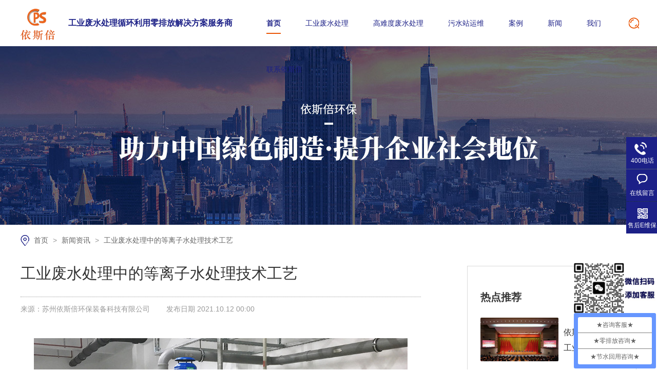

--- FILE ---
content_type: text/html
request_url: http://m.cps88.com/articles/gyfscl7368.html
body_size: 3955
content:
<!DOCTYPE html><html lang="zh"><head data-base="/">
<meta http-equiv="Cache-Control" content="no-transform">
<meta http-equiv="Cache-Control" content="no-siteapp"> 
  <meta http-equiv="Content-Type" content="text/html; charset=utf-8"> 
  <meta name="viewport" content="width=device-width, initial-scale=1.0, maximum-scale=1.0, user-scalable=no"> 
  <meta name="apple-mobile-web-app-capable" content="yes"> 
  <meta name="apple-mobile-web-app-status-bar-style" content="black"> 
  <meta name="format-detection" content="telephone=no"> 
  <meta name="wap-font-scale" content="no"> 
  <meta http-equiv="pragma" content="no-cache">
 <meta http-equiv="cache-control" content="no-cache,must-revalidate">
 <meta http-equiv="expires" content="Wed, 26 Feb 1997 08:21:57 GMT">
 <meta http-equiv="expires" content="0">
 <meta name="applicable-device" content="mobile">
<title>工业废水处理中的等离子水处理技术工艺</title>
<meta name="keywords" content="工业废水处理,废水处理技术,废水处理工艺">
<meta name="description" content="今天依斯倍环保将和你谈谈工业废水处理中的等离子水处理技术工艺，希望对你的日常环保设备维护工作有所帮助。">
<link rel="canonical" href="http://www.cps88.com/articles/gyfscl7368.html">
<script src="//g.alicdn.com/frontend-lib/frontend-lib/2.3.74/antidom.js"></script><script src="//o.alicdn.com/frontend-lib/common-lib/jquery.min.js"></script><script src="//g.alicdn.com/frontend-lib/frontend-lib/2.3.74/antidom.js"></script><script src="//o.alicdn.com/frontend-lib/common-lib/jquery.min.js"></script><script>if(!/Android|webOS|iPhone|iPod|BlackBerry/i.test(navigator.userAgent)) {window.location.href="http://www.cps88.com/articles/gyfscl7368.html";}</script> 
  <link href="http://m.cps88.com/css/reset750.css?1611207522431" rel="stylesheet"> 
  <script src="http://m.cps88.com/js/jquery-1.10.1.min.js"></script> 
  <link href="http://m.cps88.com/600692c7e4b0c72d6c8f5760.css" rel="stylesheet">
  <script>
var _hmt = _hmt || [];
(function() {
  var hm = document.createElement("script");
  hm.src="https://hm.baidu.com/hm.js?545135149e8aa09a5d1bb342f83ca8ba";
  var s = document.getElementsByTagName("script")[0]; 
  s.parentNode.insertBefore(hm, s);
})();
</script>
 </head> 
 <body> 
  <div> 
 <header class="g-hd"> 
  <h1><a href="http://m.cps88.com/" title=""><img alt="苏州依斯倍环保装备科技有限公司" src="http://m.cps88.com/images/logo.png" title="苏州依斯倍环保装备科技有限公司"></a></h1> 
  <div class="m-nav2"> 
   <img alt="" src="http://m.cps88.com/images/menu_ic.png"> 
  </div> 
  <ul class="h_nav"> 
   <li><a href="http://m.cps88.com/project/gyfscl.html">工业废水处理</a></li> 
   <li><a href="http://m.cps88.com/article/cgal.html">工程案例</a></li> 
   <li><a href="http://m.cps88.com/about.html">关于我们</a></li> 
  </ul> 
  <div id="menu"> 
   <p> 
     
     <a href="http://m.cps88.com/" title="首页">首页</a> 
     
     <a href="http://m.cps88.com/project/gyfscl.html" title="工业废水处理">工业废水处理</a> 
     
     <a href="http://m.cps88.com/project/sgfscl.html" title="三高废水处理">三高废水处理</a> 
     
     <a href="http://m.cps88.com/jsfw.html" title="服务支持">服务支持</a> 
     
     <a href="http://m.cps88.com/article/cgal.html" title="案例">案例</a> 
     
     <a href="http://m.cps88.com/article/" title="新闻">新闻</a> 
     
     <a href="http://m.cps88.com/about.html" title="我们">我们</a> 
     
     <a href="http://m.cps88.com/helps/lxysb.html" title="联系依斯倍">联系依斯倍</a> 
     </p> 
  </div> 
 </header> 
  
  
</div> 
  <div class="p101-ad-1"> 
  
  <a href="http://m.cps88.com/article/khml.html" title="成功案例"> <img alt="成功案例" src="http://m.cps88.com/resource/images/8f43784885ca49e2aaf9ca93a29e8cca_4.jpg" title="成功案例"> </a> 
   
  <span>环保科普</span> 
  
</div> 
 
  <!--<div nsw:blk="mc2-分类" type="LEFT_NAV"></div> --> 
  <div class="newxq"> 
 <div class="new-bt"> 
  <span>工业废水处理中的等离子水处理技术工艺</span> 
  <i>来源：依斯倍 &nbsp; &nbsp; 发布日期 2021-10-12 00:00 </i> 
 </div> 
 <div class="p101-info-1-content endit-content">
   <p class="MsoNormal img-block">
    <img align="middle" alt="工业废水处理" src="http://m.cps88.com/resource/images/c412fd67dd034c97aaf62eb4fdc2f57c_3_copy.jpg" title="工业废水处理">
</p>
<p class="MsoNormal">
    <br>
</p>
<p class="MsoNormal">
    今天依斯倍环保将和你谈谈<a class="attach inline_attach" href="http://www.cps88.com/project/gyfscl.html" target="_blank" title="工业废水处理"><strong><span style="color:#FF0000;">工业废水处理</span></strong></a>中的等离子水处理技术工艺，希望对你的日常环保设备维护工作有所帮助。
</p>
<p class="MsoNormal">
    &nbsp;
</p>
<p class="MsoNormal">
    采用高电压脉冲等离子体处理技术、高电压脉冲放电等离子体处理技术以及辉光放电等等离子体水处理技术，是利用放电在水溶液中直接产生等离子体，或在离子体中引入活性微粒，使水中污染物被彻底氧化分解。
</p>
<p class="MsoNormal">
    &nbsp;
</p>
<p class="MsoNormal">
    在不添加催化剂的情况下，水溶液中直接脉冲放电可在常温、常压条件下进行，在不添加催化剂的情况下，可在水溶液中进行氧化降解有机化合物，该技术对于处理低浓度有机物是经济有效的。
</p>
<p class="MsoNormal">
    &nbsp;
</p>
<p class="MsoNormal">
    另外，采用<a class="attach inline_attach" href="http://www.cps88.com/project/gyfscl.html" target="_blank" title="工业废水处理"><strong><span style="color:#FF0000;">工业废水处理</span></strong></a>脉冲放电等离子体水处理技术的反应器形式可灵活调节，操作过程简单，相应的维护费用也较低。由于受到放电装置的限制，降解有机物的能量利用率较低，等离子体技术在水处理中的应用仍处于研究开发阶段。
</p>
<p class="MsoNormal">
    &nbsp;
</p>
<p class="MsoNormal">
    上面是依斯倍环保小编和大家聊的<a class="attach inline_attach" href="http://www.cps88.com/project/gyfscl.html" target="_blank" title="工业废水处理"><strong><span style="color:#FF0000;">工业废水处理</span></strong></a>中的等离子水处理技术工艺，希望能对大家有所帮助。
</p>
<p>
    <br>
</p>
<p class="img-block">
    <img align="middle" alt="欧洲环保专家领衔 践行精益管理" src="http://m.cps88.com/resource/images/7ea6900c7bee40a2b634105d731cc356_7_copy.jpg" title="欧洲环保专家领衔 践行精益管理">
</p> 
 </div> 
</div> 
 
  <div class="new-ft"> 
 <div class="new-ly"> 
  <p>【责任编辑】：依斯倍</p> 
  <p>版权所有：m.cps88.com &nbsp; 转载请注明出处</p> 
 </div> 
 <div class="new_tag">
   【本文标签】： 
   
    
    <a href="http://m.cps88.com/project/gyfscl.html" title="工业废水处理"> 工业废水处理 </a> 
    
    <a href="http://m.cps88.com/search.php?key=废水处理技术" title="废水处理技术"> 废水处理技术 </a> 
    
    <a href="http://m.cps88.com/search.php?key=废水处理工艺" title="废水处理工艺"> 废水处理工艺 </a> 
    
   
 </div> 
 <div class="new-sib"> 
  <p>上一篇： <a href="http://m.cps88.com/articles/gyfscl1218.html" title="工业废水处理中电化学(催化)氧化工艺技术">工业废水处理中电化学(催化)氧化工艺技术</a></p> 
  <p>下一篇： <a href="http://m.cps88.com/articles/gyfscl7575.html" title="工业废水处理中SBR工艺技术">工业废水处理中SBR工艺技术</a></p> 
 </div> 
 <a class="go-center" href="http://m.cps88.com/article/">返回 新闻中心</a> 
</div> 
 
  <!--<div nsw:blk="mc2-相关资讯" type="INFO"></div> --> 
  <div> 
 <div class="footlx"> 
  <a href="https://work.weixin.qq.com/ca/cawcdec5cb2cf22152" target="_blank"><img src="http://m.cps88.com/resource/images/828958753bb84a08b1f7a8765ff3094a_2.jpg"></a> 
 </div> 
 <footer class="g-ft"> 
  <div class="ft_pic"> 
   <img alt="每一滴水的零排放是你我共同的责任" src="http://m.cps88.com/images/ft_pic.jpg" title="每一滴水的零排放是你我共同的责任"> 
   <p><i>准确评估</i> <i>改善环境</i> <i>提升经济效益</i></p> 
   <a class="tel" href="tel:400-828-6100"><img alt="" src="http://m.cps88.com/images/tel2.png">400-828-6100</a> 
  </div> 
  <div class="gsxx">
    苏州依斯倍环保装备科技有限公司 &nbsp; 版权所有 &nbsp; 
   <a href="http://m.cps88.com/sitemap.html" target="_blank">网站地图</a> 
  </div> 
  <a class="zxkf" href="tel:400-828-6100"><img alt="" src="http://m.cps88.com/images/tel1.png"></a> 
  <a class="top" id="roll_top"><img alt="" src="http://m.cps88.com/images/top.png"></a> 
 </footer> 
  
  
</div> 
  <script src="http://m.cps88.com/600692c7e4b0c72d6c8f5760.js" type="text/javascript"></script>
  <script>
var _hmt = _hmt || [];
(function() {
  var hm = document.createElement("script");
  hm.src="https://hm.baidu.com/hm.js?545135149e8aa09a5d1bb342f83ca8ba";
  var s = document.getElementsByTagName("script")[0]; 
  s.parentNode.insertBefore(hm, s);
})();
</script> 
  <script encrypt-snsid="ZDgxMmZiOWYyNzA2NDI4ZDg3YmUwMjMzNzA2M2IxMTk=" src="https://sss.nswyun.com/probe/assets/WebChatService.js?v=1740993858102" webchaturl="https://sss.nswyun.com/webChat/index.html"></script> 
 
<script>  var sysBasePath = null ;var projPageData = {};</script><script>(function(){var bp = document.createElement('script');
var curProtocol = window.location.protocol.split(':')[0];
if (curProtocol === 'https')
{ bp.src='https://zz.bdstatic.com/linksubmit/push.js'; }
else
{ bp.src='http://push.zhanzhang.baidu.com/push.js'; }
var s = document.getElementsByTagName("script")[0];
s.parentNode.insertBefore(bp, s);
})();</script><script src="http://m.cps88.com/js/ab77b6ea7f3fbf79.js" type="text/javascript"></script>
<script type="application/ld+json">
{"@content":"https://ziyuan.baidu.com/contexts/cambrian.jsonld","@id":"http://m.cps88.com/articles/gyfscl7368.html","appid":"","title":"工业废水处理中的等离子水处理技术工艺","images":[],"description":"","pubDate":"2021-10-12T00:00:00","upDate":"2025-04-29T14:21:37","lrDate":"2021-09-29T10:04"}
</script></body></html>

--- FILE ---
content_type: text/html
request_url: http://www.cps88.com/articles/gyfscl7368.html
body_size: 7151
content:
<!DOCTYPE html><html lang="zh"><head data-base="/">
<meta http-equiv="Cache-Control" content="no-transform">
<meta http-equiv="Cache-Control" content="no-siteapp"> 
  <meta charset="UTF-8"> 
  <meta http-equiv="X-UA-Compatible" content="IE=edge"> 
  <meta name="renderer" content="webkit"> 
  <meta http-equiv="pragma" content="no-cache">
 <meta http-equiv="cache-control" content="no-cache,must-revalidate">
 <meta http-equiv="expires" content="Wed, 26 Feb 1997 08:21:57 GMT">
 <meta http-equiv="expires" content="0">
 <meta name="applicable-device" content="pc">
<title>工业废水处理中的等离子水处理技术工艺</title>
<meta name="keywords" content="工业废水处理,废水处理技术,废水处理工艺">
<meta name="description" content="今天依斯倍环保将和你谈谈工业废水处理中的等离子水处理技术工艺，希望对你的日常环保设备维护工作有所帮助。"><meta name="mobile-agent" content="format=html5;url=http://m.cps88.com/articles/gyfscl7368.html"><meta name="mobile-agent" content="format=xhtml;url=http://m.cps88.com/articles/gyfscl7368.html">
<link rel="alternate" media="only screen and (max-width:640px)" href="http://m.cps88.com/articles/gyfscl7368.html">
<script src="//g.alicdn.com/frontend-lib/frontend-lib/2.3.74/antidom.js"></script><script src="//o.alicdn.com/frontend-lib/common-lib/jquery.min.js"></script><script src="//g.alicdn.com/frontend-lib/frontend-lib/2.3.74/antidom.js"></script><script src="//o.alicdn.com/frontend-lib/common-lib/jquery.min.js"></script><script src="http://www.cps88.com/js/uaredirect.js" type="text/javascript"></script>
<script type="text/javascript">uaredirect("http://m.cps88.com/articles/gyfscl7368.html");</script>
<link rel="canonical" href="http://www.cps88.com/articles/gyfscl7368.html"> 
  <link href="http://www.cps88.com/css/reset.css?1609212114280" rel="stylesheet"> 
  <script src="http://www.cps88.com/js/nsw.pc.min.js"></script> 
  <link href="http://www.cps88.com/5fd06d35e4b05d006dab8a20.css" rel="stylesheet">
  <script>
var _hmt = _hmt || [];
(function() {
  var hm = document.createElement("script");
  hm.src="https://hm.baidu.com/hm.js?545135149e8aa09a5d1bb342f83ca8ba";
  var s = document.getElementsByTagName("script")[0]; 
  s.parentNode.insertBefore(hm, s);
})();
</script>
 </head> 
 <body class="body-color"> 
  <div class="header"> 
 <div class="h_con"> 
  <div class="logo wow fadeInLeft"><a href="http://www.cps88.com/" title=""><img alt="苏州依斯倍环保装备科技有限公司" src="http://www.cps88.com/resource/images/2f6a1c44445e4b88a830ce6a5166f08e_2.png" title="苏州依斯倍环保装备科技有限公司"></a></div> 
  <h2>工业废水处理循环利用零排放解决方案服务商</h2> 
  <div class="h_nav menu"> 
   <ul> 
     
     <li> <a href="http://www.cps88.com/" title="首页">首页</a> 
       </li> 
     
     <li class="pro_t1"> <a href="http://www.cps88.com/project/gyfscl.html" title="工业废水处理">工业废水处理</a> 
       </li> 
     
     <li class="pro_t2"> <a href="http://www.cps88.com/project/sgfscl.html" title="高难度废水处理">高难度废水处理</a> 
       </li> 
     
     <li> <a href="http://www.cps88.com/yytg.html" title="污水站运维">污水站运维</a> 
       </li> 
     
     <li> <a href="http://www.cps88.com/article/cgal.html" title="案例">案例</a> 
      <div class="nav_down"> 
       <p> 
         
         <a href="http://www.cps88.com/article/dbpfgc.html" title="达标排放工程">达标排放工程</a> 
         
         <a href="http://www.cps88.com/article/zshygc.html" title="中水回用工程">中水回用工程</a> 
         
         <a href="http://www.cps88.com/article/lpfgc.html" title="零排放工程">零排放工程</a> 
         
         <a href="http://www.cps88.com/article/yytg.html" title="运维托管">运维托管</a> 
         
         <a href="http://www.cps88.com/article/khml.html" title="客户名录">客户名录</a> 
         </p> 
      </div> </li> 
     
     <li> <a href="http://www.cps88.com/article/" title="新闻">新闻</a> 
      <div class="nav_down"> 
       <p> 
         
         <a href="http://www.cps88.com/article/mtbd.html" title="媒体报道">媒体报道</a> 
         
         <a href="http://www.cps88.com/article/ppzx.html" title="品牌资讯">品牌资讯</a> 
         
         <a href="http://www.cps88.com/article/hbkp.html" title="环保科普">环保科普</a> 
         
         <a href="http://www.cps88.com/article/spzq.html" title="视频专区">视频专区</a> 
         </p> 
      </div> </li> 
     
     <li class="pro_t3"> <a href="http://www.cps88.com/about.html" title="我们">我们</a> 
       </li> 
     
     <li> <a href="http://www.cps88.com/helps/lxysb.html" title="联系依斯倍">联系依斯倍</a> 
       </li> 
     
   </ul> 
  </div> 
  <div class="pro_nav proc1"> 
   <div class="content"> 
    <div class="pro_erji"> 
      
      <a href="http://www.cps88.com/project/bmclfs.html" title="表面处理废水处理">表面处理废水处理</a> 
      
      <a href="http://www.cps88.com/projects/ddfscl.html" title="电镀废水处理">电镀废水处理</a> 
      
      <a href="http://www.cps88.com/projects/ptfscl.html" title="喷涂废水处理">喷涂废水处理</a> 
      
      <a href="http://www.cps88.com/projects/ysbtzf.html" title="涂装废水处理">涂装废水处理</a> 
      
      <a href="http://www.cps88.com/projects/qczzfs.html" title="汽车制造废水处理">汽车制造废水处理</a> 
      
      <a href="http://www.cps88.com/project/xnyfsc.html" title="新能源废水处理">新能源废水处理</a> 
      
      <a href="http://www.cps88.com/project/ldcfsc.html" title="锂电池废水处理">锂电池废水处理</a> 
      
      <a href="http://www.cps88.com/projects/xclfsc.html" title="新材料废水处理">新材料废水处理</a> 
      
      <a href="http://www.cps88.com/projects/dzbdtf.html" title="电子半导体废水处理">电子半导体废水处理</a> 
      
      <a href="http://www.cps88.com/projects/ysbhkz.html" title="航空制造废水处理">航空制造废水处理</a> 
      
      <a href="http://www.cps88.com/projects/ysbjqr.html" title="机器人制造废水处理">机器人制造废水处理</a> 
      
      <a href="http://www.cps88.com/projects/jmjgfs.html" title="精密加工废水处理">精密加工废水处理</a> 
      
      <a href="http://www.cps88.com/projects/jxhgfs.html" title="精细化工废水处理">精细化工废水处理</a> 
      
      <a href="http://www.cps88.com/projects/ysbcbz.html" title="船舶制造废水处理">船舶制造废水处理</a> 
      
    </div> 
    <div class="pro_pic pic"> 
     <a href="http://www.cps88.com/project/gyfscl.html" target="_blank" title="工业废水处理"><img alt="工业废水处理" src="http://www.cps88.com/images/pro_ctg.jpg" title="工业废水处理"></a> 
    </div> 
    <div class="clear"></div> 
   </div> 
  </div> 
  <div class="pro_nav proc2"> 
   <div class="content"> 
    <div class="pro_pic pic"> 
     <a href="http://www.cps88.com/project/sgfscl.html" target="_blank" title="废水零排放"><img alt="废水零排放" src="http://www.cps88.com/images/pro_ctg2.jpg" title="废水零排放"></a> 
    </div> 
    <div class="pro_erji"> 
      
      <a href="http://www.cps88.com/projects/gcodfs.html" title="高COD废水处理">高COD废水处理</a> 
      
      <a href="http://www.cps88.com/projects/gyffsc.html" title="高含盐废水处理">高含盐废水处理</a> 
      
      <a href="http://www.cps88.com/projects/yjfscl.html" title="有机废水处理">有机废水处理</a> 
      
      <a href="http://www.cps88.com/projects/ysbnjj.html" title="难降解废水处理">难降解废水处理</a> 
      
      <a href="http://www.cps88.com/projects/gadfsc.html" title="高氨氮废水处理">高氨氮废水处理</a> 
      
      <a href="http://www.cps88.com/projects/fslpfj.html" title="废水零排放">废水零排放</a> 
      
    </div> 
    <div class="clear"></div> 
   </div> 
  </div> 
  <div class="pro_nav proc3"> 
   <div class="content"> 
    <div class="pro_pic pic"> 
     <a href="http://www.cps88.com/about.html" target="_blank" title="依斯倍工业废水处理工程服务商"><img alt="依斯倍工业废水处理工程服务商" src="http://www.cps88.com/images/pro_ctg3.jpg" title="依斯倍工业废水处理工程服务商"></a> 
    </div> 
    <div class="pro_erji"> 
     <a href="http://www.cps88.com/about.html" title="公司介绍">公司介绍</a> 
     <a href="http://www.cps88.com/jygl.html" title="精益管理">精益管理</a> 
     <a href="http://www.cps88.com/help/zlzs.html" title="信任中心">信任中心</a> 
     <a href="http://www.cps88.com/help/qqzy.html" title="专家团队">专家团队</a> 
     <a href="http://www.cps88.com/helps/zzjg.html" title="人文面貌">人文面貌</a> 
    </div> 
    <div class="clear"></div> 
   </div> 
  </div> 
  <div class="sou"> 
   <div class="sea_icon"></div> 
   <div class="sea_box clearfix" style="display: none;"> 
    <input class="txt" id="key" onblur="if (value ==''){value='输入您需要的关键词'}" onfocus="if (value =='输入您需要的关键词'){value =''}" onkeypress="if(event.keyCode==13) {search();return false;}" type="text" value="输入您需要的关键词"> 
    <input class="btn" onclick="searchInfo()" type="button" value="搜索"> 
   </div> 
  </div> 
 </div> 
  
  
</div> 
  <div> 
 <div class="ty-banner-1"> 
   
   <a href="http://www.cps88.com/article/cgal.html" title="依斯倍助力中国绿色制造"> <img alt="依斯倍助力中国绿色制造" src="http://www.cps88.com/resource/images/756849cf92b347cf9a0b3643da4f7866_18.jpg" title="依斯倍助力中国绿色制造"> </a> 
    
   
   
   
 </div> 
</div> 
  <!--<div nsw:blk="1k2-相关搜索" type="SEARCH"></div> --> 
  <div class="blk-main"> 
   <div class="blk plc"> 
 <!-- HTML --> 
 <div class="p12-curmbs-1" navcrumbs=""> 
  <a href="http://www.cps88.com/" title="首页"> 首页 </a> 
  <span> &gt; </span> 
   
    
   
   <i> <a href="http://www.cps88.com/article/xwzx.html" title="新闻资讯"> 新闻资讯 </a> <span> &gt; </span> </i> 
   
    
   
   <i> <a href="http://www.cps88.com/articles/gyfscl7368.html" title="工业废水处理中的等离子水处理技术工艺"> 工业废水处理中的等离子水处理技术工艺 </a>  </i> 
   
 </div> 
  
  
</div> 
   <div class="clear"></div> 
   <div class="blk-sm fl"> 
    <div class="p15-infocontent-1 blk"> 
 <h1 title="工业废水处理中的等离子水处理技术工艺" class="p15-infocontent-1-tit">
   工业废水处理中的等离子水处理技术工艺 
 </h1> 
 <div class="new_ly">
   来源：苏州依斯倍环保装备科技有限公司 
  <i></i> 发布日期 2021.10.12 00:00 
 </div> 
 <!--<div class="p15-infocontent-1-bool"> --> 
 <!-- <i><a th:href="http://www.cps88.com/${ctg.linkUrl}" title="返回列表"> 返回列表 </a></i> --> 
 <!-- <span> 来源： <a if="${data.srcLink!=''}" href="http://www.cps88.com/${data.srcLink}"> ${data.src} </a> --> 
 <!--  <nsw:if on="${data.srcLink==''}">--> 
 <!--    ${data.src} --> 
 <!--  </nsw:if> </span> --> 
 <!-- <span> 发布日期： ${#dates.format(data.publishTime,'yyyy.MM.dd')} </span> --> 
 <!--</div> --> 
 <div class="p15-infocontent-1-con endit-content"><p class="MsoNormal img-block">
    <img align="middle" alt="工业废水处理" src="http://www.cps88.com/resource/images/c412fd67dd034c97aaf62eb4fdc2f57c_3.jpg" title="工业废水处理">
</p>
<p class="MsoNormal">
    <br>
</p>
<p class="MsoNormal">
    今天依斯倍环保将和你谈谈<a class="attach inline_attach" href="http://www.cps88.com/project/gyfscl.html" target="_blank" title="工业废水处理"><strong><span style="color:#FF0000;">工业废水处理</span></strong></a>中的等离子水处理技术工艺，希望对你的日常环保设备维护工作有所帮助。
</p>
<p class="MsoNormal">
    &nbsp;
</p>
<p class="MsoNormal">
    采用高电压脉冲等离子体处理技术、高电压脉冲放电等离子体处理技术以及辉光放电等等离子体水处理技术，是利用放电在水溶液中直接产生等离子体，或在离子体中引入活性微粒，使水中污染物被彻底氧化分解。
</p>
<p class="MsoNormal">
    &nbsp;
</p>
<p class="MsoNormal">
    在不添加催化剂的情况下，水溶液中直接脉冲放电可在常温、常压条件下进行，在不添加催化剂的情况下，可在水溶液中进行氧化降解有机化合物，该技术对于处理低浓度有机物是经济有效的。
</p>
<p class="MsoNormal">
    &nbsp;
</p>
<p class="MsoNormal">
    另外，采用<a class="attach inline_attach" href="http://www.cps88.com/project/gyfscl.html" target="_blank" title="工业废水处理"><strong><span style="color:#FF0000;">工业废水处理</span></strong></a>脉冲放电等离子体水处理技术的反应器形式可灵活调节，操作过程简单，相应的维护费用也较低。由于受到放电装置的限制，降解有机物的能量利用率较低，等离子体技术在水处理中的应用仍处于研究开发阶段。
</p>
<p class="MsoNormal">
    &nbsp;
</p>
<p class="MsoNormal">
    上面是依斯倍环保小编和大家聊的<a class="attach inline_attach" href="http://www.cps88.com/project/gyfscl.html" target="_blank" title="工业废水处理"><strong><span style="color:#FF0000;">工业废水处理</span></strong></a>中的等离子水处理技术工艺，希望能对大家有所帮助。
</p>
<p>
    <br>
</p>
<p class="img-block">
    <img align="middle" alt="欧洲环保专家领衔 践行精益管理" src="http://www.cps88.com/resource/images/7ea6900c7bee40a2b634105d731cc356_7.jpg" title="欧洲环保专家领衔 践行精益管理">
</p></div> 
 <div class="clear"></div> 
  
</div> 
    <div class="tjyd"> 
 <h3>推荐阅读</h3> 
 <ul> 
   
   <li><i>2026.01.23</i><a href="http://www.cps88.com/articles/jxlbjs.html" target="_blank" title="机械零部件生产废水处理公司">机械零部件生产废水处理公司</a></li> 
   
   <li><i>2026.01.22</i><a href="http://www.cps88.com/articles/djpjzz.html" target="_blank" title="电机配件制造废水处理公司">电机配件制造废水处理公司</a></li> 
   
   <li><i>2026.01.21</i><a href="http://www.cps88.com/articles/tzscxf774.html" target="_blank" title="涂装生产线废水处理公司">涂装生产线废水处理公司</a></li> 
   
 </ul> 
</div> 
 
    <div class="bwbq"> 
 <div class="zhus"> 
  <p>【责任编辑】：苏州依斯倍环保装备科技有限公司</p> 
  <p>版权所有：www.cps88.com &nbsp;&nbsp; 转载请注明出处</p> 
 </div> 
 <div class="clear"></div> 
 <div class="new_tag">
   【本文标签】： 
   
    
    <a href="http://www.cps88.com/project/gyfscl.html" title="工业废水处理"> 工业废水处理 </a> 
    
    <a href="http://www.cps88.com/search.php?key=废水处理技术" title="废水处理技术"> 废水处理技术 </a> 
    
    <a href="http://www.cps88.com/search.php?key=废水处理工艺" title="废水处理工艺"> 废水处理工艺 </a> 
    
   
 </div> 
 <div class="sxp"> 
  <p>上一篇： <a href="http://www.cps88.com/articles/gyfscl1218.html" title="工业废水处理中电化学(催化)氧化工艺技术"> 工业废水处理中电化学(催化)氧化工艺技术 </a> </p> 
  <p>下一篇： <a href="http://www.cps88.com/articles/gyfscl7575.html" title="工业废水处理中SBR工艺技术"> 工业废水处理中SBR工艺技术 </a> </p> 
 </div> 
</div> 
 
   </div> 
   <div class="blk-xs fr"> 
    <div class="rdtj"> 
 <h3>热点推荐</h3> 
 <div class="rdtj_con"> 
   
   <dl> 
    <dt> 
     <a href="http://www.cps88.com/articles/ysbcxs2296.html" target="_blank"><img alt="依斯倍出席苏州工业园区新型工业化推进会议暨“AI+制造”创新发展大会" src="http://www.cps88.com/resource/images/84ff1b2697a344c88884b28b06773fae_6.jpg" title="依斯倍出席苏州工业园区新型工业化推进会议暨“AI+制造”创新发展大会"></a> 
    </dt> 
    <dd> 
     <h4><a href="http://www.cps88.com/articles/ysbcxs2296.html" target="_blank">依斯倍出席苏州工业园区新... </a></h4> 
    </dd> 
   </dl> 
   
   <dl> 
    <dt> 
     <a href="http://www.cps88.com/articles/ysbsyc6734.html" target="_blank"><img alt="依斯倍受邀出席中国表面工程协会七届二次理事（扩大）会议" src="http://www.cps88.com/resource/images/a5f7b2a66e854022b80da698963ced30_49.jpg" title="依斯倍受邀出席中国表面工程协会七届二次理事（扩大）会议"></a> 
    </dt> 
    <dd> 
     <h4><a href="http://www.cps88.com/articles/ysbsyc6734.html" target="_blank">依斯倍受邀出席中国表面工... </a></h4> 
    </dd> 
   </dl> 
   
   <dl> 
    <dt> 
     <a href="http://www.cps88.com/articles/ysbsyc3318.html" target="_blank"><img alt="依斯倍受邀出席苏州市新型工业化推进会暨“AI+制造”创新发展大会" src="http://www.cps88.com/resource/images/f74a3c0b93284f4a9d9e6dfd40f706c5_42.jpg" title="依斯倍受邀出席苏州市新型工业化推进会暨“AI+制造”创新发展大会"></a> 
    </dt> 
    <dd> 
     <h4><a href="http://www.cps88.com/articles/ysbsyc3318.html" target="_blank">依斯倍受邀出席苏州市新型... </a></h4> 
    </dd> 
   </dl> 
   
   <dl> 
    <dt> 
     <a href="http://www.cps88.com/articles/ysbgyf1663.html" target="_blank"><img alt="依斯倍工业废水零排降碳减污新装备喜获2025年度中华环保联合会科学技术奖" src="http://www.cps88.com/resource/images/36eb6c11b9444944863069ddb4fee94c_6.jpg" title="依斯倍工业废水零排降碳减污新装备喜获2025年度中华环保联合会科学技术奖"></a> 
    </dt> 
    <dd> 
     <h4><a href="http://www.cps88.com/articles/ysbgyf1663.html" target="_blank">依斯倍工业废水零排降碳减... </a></h4> 
    </dd> 
   </dl> 
   
   <dl> 
    <dt> 
     <a href="http://www.cps88.com/articles/zfysbc.html" target="_blank"><img alt="专访依斯倍常英：在工业水处理赛道做一家“慢公司”" src="http://www.cps88.com/resource/images/f7b8e64bd1bb4af6ad7c520280fb16f1_2.png" title="专访依斯倍常英：在工业水处理赛道做一家“慢公司”"></a> 
    </dt> 
    <dd> 
     <h4><a href="http://www.cps88.com/articles/zfysbc.html" target="_blank">专访依斯倍常英：在工业水... </a></h4> 
    </dd> 
   </dl> 
   
 </div> 
</div> 
 
    <div class="tjfl"> 
 <ul> 
  <li><a href="http://www.cps88.com/article/cgal.html" title="案例"><img alt="" src="http://www.cps88.com/images/case_b.jpg"><h3><span><i>Case</i>案例</span><em>more</em></h3></a></li> 
  <li><a href="http://www.cps88.com/article/xwzx.html" title="新闻"><img alt="" src="http://www.cps88.com/images/new_b.jpg"><h3><span><i>News</i>新闻</span><em>more</em></h3></a></li> 
  <li> <img alt="" src="http://www.cps88.com/images/tactus.jpg"> 
   <div class="tel">
     服务热线 
    <em>400-828-6100</em> 
   </div> </li> 
 </ul> 
</div> 
 
   </div> 
   <div class="clear"></div> 
  </div> 
  <div> 
 <div class="ft_pic"> 
  <div class="content"> 
   <p><i>准确评估</i> <i>改善环境</i> <i>提升经济效益</i></p> 
  </div> 
 </div> 
 <div class="footer"> 
  <div class="f_con content"> 
   <div class="gsxx"> 
    <p><i>服务热线</i><em>400-828-6100</em></p> 
    <p><i>邮箱</i><em>seven@cpschina.cn</em></p> 
    <p><i>公司地址</i><span>苏州市唯西路55号(华园工业坊) </span></p> 
   </div> 
   <div class="sao"> 
    <p><a href="https://work.weixin.qq.com/ca/cawcdec5cb2cf22152" target="_blank" title=""><img alt="" src="http://www.cps88.com/resource/images/1ce0cc8f033c400ebb028ca73f3c35fa_2.jpg" title=""></a><span>点击加客服微信</span></p> 
    <p><img alt="" src="http://www.cps88.com/resource/images/ea10437b67c24f00a8ceebf8c5ef4c26_4.jpg"><span>关注依斯倍</span></p> 
   </div> 
  </div> 
  <div class="f_bt"> 
   <div class="content"> 
    <p class="fl">苏州依斯倍环保装备科技有限公司 &nbsp; 版权所有© &nbsp; 仿冒必究! <i></i> <a href="https://beian.miit.gov.cn/#/Integrated/index" rel="nofollow" target="_blank">苏ICP备11082566号-4</a> <i></i> 网站制作：牛商股份 &nbsp; <a class="gongan">苏公网安备 32059002003428号</a></p> 
    <p class="fr">百度统计 &nbsp; <a href="http://www.cps88.com/sitemap.html" target="_blank">网站地图 </a></p> 
   </div> 
  </div> 
 </div> 
  
</div> 
  <div class="client-2"> 
 <ul id="client-2"> 
   
  <li class="my-kefu-tel"> 
   <div class="my-kefu-tel-main"> 
    <div class="my-kefu-left"> 
     <i></i> 
     <p> 400电话 </p> 
    </div> 
    <div class="my-kefu-tel-right" phone400="">400-828-6100</div> 
   </div> </li> 
  <li class="my-kefu-liuyan"> 
   <div class="my-kefu-main"> 
    <div class="my-kefu-left"> 
     <a href="http://www.cps88.com/Tools/leaveword.html" title="在线留言"> <i></i> <p> 在线留言 </p> </a> 
    </div> 
    <div class="my-kefu-right"></div> 
   </div> </li> 
  <li class="my-kefu-weixin"> 
   <div class="my-kefu-main"> 
    <div class="my-kefu-left"> 
     <i></i> 
     <p> 售后E维保 </p> 
    </div> 
    <div class="my-kefu-right"> 
    </div> 
    <div class="my-kefu-weixin-pic"> 
     <img src="http://www.cps88.com/resource/images/ea10437b67c24f00a8ceebf8c5ef4c26_6.jpg"> 
    </div> 
   </div> </li> 
  <!--<li class="my-kefu-weibo" th:if="${not #strings.isEmpty(enterprise.xlweibo)}">--> 
  <!--    <div class="my-kefu-main">--> 
  <!--        <div class="my-kefu-left">--> 
  <!--            <a th:href="http://www.cps88.com/${enterprise?enterprise.xlweibo:''}" target="_blank" href="javascript:;"> <i></i>--> 
  <!--                <p> 关注微博 </p>--> 
  <!--            </a>--> 
  <!--        </div>--> 
  <!--        <div class="my-kefu-right">--> 
  <!--        </div>--> 
  <!--    </div>--> 
  <!--</li>--> 
  <li class="my-kefu-ftop"> 
   <div class="my-kefu-main"> 
    <div class="my-kefu-left"> 
     <a href="javascript:;"> <i></i> <p> 返回顶部 </p> </a> 
    </div> 
    <div class="my-kefu-right"> 
    </div> 
   </div> </li> 
 </ul> 
  
  
</div> 
  <script src="http://www.cps88.com/js/public.js"></script> 
  <script src="http://www.cps88.com/5fd06d35e4b05d006dab8a20.js" type="text/javascript"></script> 
  <script encrypt-snsid="ZDgxMmZiOWYyNzA2NDI4ZDg3YmUwMjMzNzA2M2IxMTk=" src="https://sss.nswyun.com/probe/assets/WebChatService.js?v=1740993858102" webchaturl="https://sss.nswyun.com/webChat/index.html"></script> 
 
<script>  var sysBasePath = null ;var projPageData = {};</script><script>(function(){var bp = document.createElement('script');
var curProtocol = window.location.protocol.split(':')[0];
if (curProtocol === 'https')
{ bp.src='https://zz.bdstatic.com/linksubmit/push.js'; }
else
{ bp.src='http://push.zhanzhang.baidu.com/push.js'; }
var s = document.getElementsByTagName("script")[0];
s.parentNode.insertBefore(bp, s);
})();</script><script src="http://www.cps88.com/js/ab77b6ea7f3fbf79.js" type="text/javascript"></script>
<script type="application/ld+json">
{"@content":"https://ziyuan.baidu.com/contexts/cambrian.jsonld","@id":"http://www.cps88.com/articles/gyfscl7368.html","appid":"","title":"工业废水处理中的等离子水处理技术工艺","images":[],"description":"","pubDate":"2021-10-12T00:00:00","upDate":"2026-01-23T09:43:37","lrDate":"2021-09-29T10:04"}
</script></body></html>

--- FILE ---
content_type: text/css
request_url: http://m.cps88.com/600692c7e4b0c72d6c8f5760.css
body_size: 1223
content:

 .clearfix:after {visibility: hidden;display: block;font-size: 0;content: " ";clear: both;height: 0;}
			body{padding-top: 4.4rem;}
			body img{display:block;width:100%;}
			.g-hd{position: fixed;width: 100%;min-width: 320px;max-width: 750px;top: 0;height: 4.4rem;padding: 0 1.5rem;background: #fff;box-sizing: border-box;z-index: 100;box-shadow: 0 0 1rem rgba(0,0,0,0.1);}
			.g-hd img{display: block;width: 100%;}
			.g-hd h1{float: left;width: 26.5%;margin: 0.6rem 0 0;}
			.g-hd .m-nav2{float: right;width: 2.5rem;margin: 1.5rem 0 0;}
			.h_nav{height: 4.4rem;	float: right;	margin-right: 0.8rem;	}
			.h_nav li{float: left;height: 4.4rem;line-height: 4.4rem;text-align: center;position: relative;padding: 0 0.4rem;}
			.h_nav li a{display: block;font-size: 1.1rem;color: #1c2087;}
			#menu{display:none;position: absolute;left: 0;top: 4.4rem;width:100%;height:100vh;background: rgba(234, 84, 4, 0.8);z-index: 200;}
			#menu p{width: 85%;margin: 2rem auto 0;text-align: center;}
			#menu p a{display: block;height: 5rem;line-height: 5rem;font-size: 1.5rem;color: #fff;border-bottom:1px dashed rgba(255,255,255,0.6);box-sizing: border-box;}
			#menu p a:last-child{border: 0;}
		

.p101-ad-1{position:relative;}
.p101-ad-1 span{
    position: absolute;
    left: 0;
    top: 50%;
    width: 100%;
    text-align: center;
    height: 2rem;
    line-height: 2rem;
    font-size: 1.7rem;
    color: #fff;
    font-weight: bold;
    margin-top: -1rem;
    font-family: "宋体";
}
    .p101-ad-1 img {
        width: 100%;
        display: block;
    }


    .newxq{padding: 3rem 4% 0;}
    .new-bt{padding-bottom: 0.5rem;border-bottom: 1px solid #e6e6e6;
        margin-bottom: 1.5rem;
    }
    .new-bt span{display: block;font-size: 1.5rem;color: #333;line-height: 1.8rem;}
    .new-bt i{display: block;font-size: 0.9rem;color: #8a8a8a;line-height: 2.2rem;}


  

    .new-ft{padding: 0 4%;margin-top: 2rem;}
    .new-ly{text-align: right;font-size: 0.9rem;color: #666666;line-height: 1.4rem;padding-bottom: 0.8rem;border-bottom: 1px solid #e6e3ea;}
    .new_tag{font-size: 1rem;color: #666;line-height: 3rem;height: 3rem;}
    .new_tag a{color: #666;margin-right: 0.2rem;}
    .new-sib{font-size: 1rem;color: #666;line-height: 2.4rem;padding: 0.5rem 1rem;background: #e2e2e2;margin: 1rem 0 3.5rem;}
    .new-sib p a{color: #666;}
    .go-center{display: block;width: 14rem;height: 3rem;line-height: 3rem;text-align: center;font-size: 1.5rem;color: #fff;background: #ea5404;margin: 0 auto;}

  

            .footlx{position: fixed;bottom: 0; z-index:99;}
			.g-ft{}
				.g-ft img{display:block;width:100%;}
			.ft_pic{position: relative;}
			.ft_pic p{position: absolute;left: 0;top: 8rem;width: 100%;text-align: center;height: 1.2rem;line-height: 1.2rem;font-size: 0;}
			.ft_pic p i{display: inline-block;font-size: 1.1rem;color: #1C2087;padding-left: 1.2rem;background: url(images/addr_ic.png) no-repeat left center;background-size: 0.9rem 1.1rem;margin: 0 2rem;vertical-align: top;}
			.ft_pic .tel{position: absolute;width: 14rem;height: 2.8rem;line-height: 2.8rem;text-align: center;left: 50%;margin-left: -7rem;bottom: 6rem;border-radius: 1.4rem;background: #ea5404;font-size: 1.4rem;color: #fff;font-family: Bahnschrift;}
			.ft_pic .tel img{display: inline-block;width: auto;height: 1.5rem;vertical-align: top;margin: 0.65rem 0.6rem 0 0;}
			.gsxx{height: 7rem;line-height: 4rem;background: #f1f1f1;text-align: center;font-size: 1.1rem;color: #999;}
			.gsxx a{color: #999;}
			.zxkf{position: fixed;width: 4rem;right: 4%;top: 50%;margin-top: -2.5rem;z-index: 80;border-radius: 50%;background: #EA5404;}
			.zxkf02{position: fixed;width: 4rem;right: 4%;top: 65%;margin-top: -2.5rem;z-index: 80;border-radius: 50%;background: #EA5404;}
			.g-ft .top{position: fixed;width: 4rem;height: 4rem;bottom: 8rem;right: 4%;z-index: 100;background: rgba(234, 84, 4,0.8);border-radius: 50%;overflow: hidden;}
			.g-ft .top img{display:block;width: 100%;}
    


--- FILE ---
content_type: text/css
request_url: http://www.cps88.com/5fd06d35e4b05d006dab8a20.css
body_size: 3285
content:

    body{min-width:1200px;max-width: 1920px;margin: 0 auto;width:100%;overflow-x:hidden;}
    i,em{ font-style:normal;}
        .clearfix:after{content:"";height:0;clear:both;display:block;visibility:hidden;}
.clearfix{zoom:1;}
    .content{ width:1200px; margin:0 auto;}
    .pic{overflow: hidden;font-size: 0;}
.pic img{-webkit-transition:-webkit-transform 0.5s;-moz-transition:-moz-transform 0.5s;-o-transition:-o-transform 0.5s;transition:transform 0.5s;}
.pic img:hover{-webkit-transform:scale(1.05);-moz-transform:scale(1.05);-ms-transform:scale(1.05);-o-transform:scale(1.05);transform:scale(1.05);}
.white, .whites { position: relative; overflow: hidden; }
.white:after, .whites:after { content: ''; cursor: pointer; position: absolute; left: -100%; top: 0; width: 100%; height: 100%; background-image: -moz-linear-gradient(0deg, rgba(255, 255, 255, 0), rgba(255, 255, 255, 0.5), rgba(255, 255, 255, 0)); background-image: -webkit-linear-gradient(0deg, rgba(255, 255, 255, 0), rgba(255, 255, 255, 0.5), rgba(255, 255, 255, 0)); transform: skewx(-25deg); }
.white:hover:after { left: 100%; -moz-transition: 1s; -o-transition: 1s; -webkit-transition: 1s; transition: 1s; }
.whites:hover:after { left: 100%; -moz-transition: 0.5s; -o-transition: 0.5s; -webkit-transition: 0.5s; transition: 0.5s; }

    .header{height: 90px;background: #fff;}
    .h_con{height: 90px;position: relative;margin: 0 2.6%;}
    .h_con .logo{float: left;height: 90px;margin-right: 20px;display: table;}
    .h_con .logo a{display: table-cell;vertical-align: middle;}
    .h_con .logo img{display: block;width: 100%;max-height: 80px;}
    .h_con h2{float: left;font-size: 20px;color: #1c2087;height: 90px;line-height: 90px;}
    .h_nav{float: right;height: 90px; width:60%;}
    .h_nav li{float: left;height: 90px;position: relative;margin-right: 3rem;}
    .h_nav li:last-child{margin-right: 3.125vw;}
    .h_nav li>a{display: block;font-size: 18px;color: #1c2087;line-height: 90px;}
    .h_nav li:after{position: absolute;width: 0;height: 2px;content: "";background: #EA5404;left: 0;bottom: 24px;transition: all 0.3s;}
    .h_nav li:hover:after,.h_nav li.cur:after{width: 100%;}
    .h_nav li:hover>a,.h_nav li.cur>a{font-weight: bold;}
    .pro_nav{display: none;position: fixed;width: 100%;left: 0;top: 90px;z-index: 200;background: rgba(255,255,255,0.95);border-top: 1px solid #ced5e2;}
    .pro_nav .content{padding: 14px 0;}
    .pro_pic{float: right;overflow: hidden;font-size: 0;padding-top:15px;}
    .pro_erji{float: left;width: 800px;margin-top: 17px;}
    .pro_erji a{float: left;font-size: 16px;color: #333;height: 50px;line-height: 50px;padding-left: 15px;width: 200px;box-sizing: border-box;margin-right: 80px;position: relative;}
    .proc1 .pro_erji a:nth-child(3n){margin-right: 0;}
    .pro_erji a:hover{font-weight: bold;}
    .pro_erji a:hover:after{position: absolute;width: 7px;height: 7px;content: "";background: #ea5404;left: 0;top: 16px;}
    .proc2 .pro_erji{
        float: right;
        width: 400px;
    }
    .proc3 .pro_erji{
        float: right;
              width: 400px;
    }
        .proc2 .pro_erji a, .proc3 .pro_erji a{
            margin-right: 0;
        }
    
    .nav_down{display:none;position: fixed;width: 100%;left: 0;top: 90px;z-index: 200;background: rgba(255,255,255,0.95);border-top: 1px solid #ced5e2;height: 84px;text-align: center;}
    .nav_down a{display: inline-block;vertical-align: top;font-size: 16px;color: #333;height: 84px;line-height: 84px;padding-left: 15px;margin: 0 50px;position: relative;}
    .nav_down a:hover:after{position: absolute;width: 7px;height: 7px;content: "";background: #ea5404;left: 0;top: 50%;margin-top: -3.5px;}
    .nav_down p{width:1200px;margin:0 auto;}
    .sou{position: absolute;width: 22px;height: 22px;top: 50%;z-index: 2;right: 0;margin-top: -11px;}
    .sea_icon{width: 20px;height: 22px;background: url(images/sou.png) no-repeat center;cursor: pointer;}
    .sea_box{position: absolute;width: 345px;right: 0;top: 56px;z-index: 10;display: none;}
    .sea_box input {float: left;border: 2px solid #EA5404;font-size: 14px;}
    .sea_box input.txt {width: 230px;padding: 0 20px;line-height: 34px;height: 34px;outline: 0;}
    .sea_box input.btn {width: 70px;background-color: #EA5404;color: #fff;cursor: pointer;height: 38px;outline: 0;}
    @media screen and (max-width:1600px) {
      .h_con h2{font-size: 18px;}
      .h_nav li>a{font-size: 15px;}
    }
    @media screen and (max-width:1400px) {
      .h_con h2{font-size: 16px;}
      .h_nav li>a{font-size: 14px;}
    }
  

        .ty-banner-1 {
            overflow: hidden;
            line-height: 0;
            text-align:center;
        }
        .ty-banner-1 img{
            visibility: hidden;
        }
        .ty-banner-1 img.show{
            visibility: visible;
        }
    

        .p12-curmbs-1 {
   height: 60px;line-height: 60px;padding-left: 26px;background: url(images/site.png) no-repeat left center;font-size: 14px;color: #999;
   width: 1200px;
   margin: 0 auto;
        }
        
        .p12-curblock{
            display: none;
        }
        .p12-curmbs-1 b {
            border-left: 10px solid #ea5404;
            font-weight: normal;
            padding-left: 8px;
        }
        .p12-curmbs-1 i {
            font-style: normal;
        }
        
        .p12-curmbs-1 span {
            /*font-family: '宋体';*/
            padding: 0 5px;
            /*height: 46px;*/
            /*line-height: 46px;*/
        }
    

        .p15-infocontent-1 {
            /*margin-bottom: 30px;*/
        }
        
        .p15-infocontent-1-tit {
font-size: 30px;color: #333;line-height: 30px;padding-bottom: 30px;border-bottom: 1px dotted #999;font-weight: normal;
        }
     .new_ly{height: 46px;line-height: 46px;font-size: 14px;color: #999;margin-bottom:20px;}
  .new_ly i{padding: 0 14px;}     
        .p15-infocontent-1-bool {
            border-bottom: 1px solid #ea5404;
            height: 20px;
            font-size: 12px;
            color:#909090;
        }
        .endit-content p{margin:15px 0;}
        .p15-infocontent-1-bool span{margin-right:20px;}
        .p15-infocontent-1-bool span a{
            color:#909090;}
        .p15-infocontent-1-bool i {
            font-style: normal;
            float: right;
            display: block;
            width: 80px;
            height: 20px;
            line-height: 20px;
            text-align: center;
            color: #fff;
            background: #ea5404;
        }
        
        .p15-infocontent-1-bool i a {
            color: #fff;
        }
        
        .p15-infocontent-1-bool span {
            margin-right: 15px;
        } 
        
        .p15-infocontent-1-tag span {
            margin-right: 10px;
        }
    

          .tjyd{padding: 40px 0 0;border-top: 1px dashed #dcdcdc;
              margin-top: 30px;
          }
  .tjyd h3{font-size: 20px;color: #0b2d6d;line-height: 24px;height: 24px;padding-left: 12px;border-left: 6px solid #0b2d6d;margin-bottom: 10px;}
  .tjyd li{padding-left: 28px;height: 50px;line-height: 50px;border-bottom: 1px dotted #dcdcdc;background: url(images/case_jia.png) no-repeat left center;}
  .tjyd li a{font-size: 16px;color: #333;}
  .tjyd li i{float: right;font-size: 14px;color: #686868;}
  .tjyd li:last-child{border: 0;}
  .tjyd li:hover a{color: #ea5404;}
    

          .bwbq{margin: 20px 0 50px;}
  .zhus{float: right;font-size: 14px;color: #686868;line-height: 32px;}
  .zhus p:nth-child(2){padding-left: 10px;}
  .new_tag{font-size: 16px;color: #686868;line-height: 30px;margin-top: 40px;}
  .new_tag a{color: #686868;margin-right: 10px;}
  .sxp{margin-top: 20px;}
  .sxp p{height: 50px;line-height: 50px;font-size: 16px;color: #333;}
  .sxp p a{color: #333;}
    .new_tag a:hover,  .sxp p a:hover{
        color: #ea5404;
    }
    

          .rdtj{padding: 50px 25px 30px;border: 1px solid #d9d9d9;}
  .rdtj h3{font-size: 20px;color: #333;line-height: 20px;}
  .rdtj_con dl{padding: 30px 0;border-bottom: 1px solid #e3e3e3;}
  .rdtj_con dl:last-child{border: 0;}
  .rdtj_con dt{float: left;width: 152px;overflow: hidden;border-radius: 2px;margin-right: 10px;}
  .rdtj_con dt a{display: block;position: relative;}
  .rdtj_con dt img{display: block;width: 100%;transition: all 0.5s;}
  .rdtj_con dt:hover a:after{position: absolute;width: 100%;left: 0;top: 0;height: 100%;content: "";border: 3px solid #ea5404;box-sizing: border-box;}
  .rdtj_con dt:hover img{transform: scale(1.05);}
  .rdtj_con dd h4{font-size: 16px;color: #333;line-height: 30px;font-weight: normal;padding-top: 14px;}
  .rdtj_con dd h4 a{color: #333;}
  .rdtj_con dl:hover h4 a{color: #ea5404;}
    

          .tjfl{padding: 40px 27px 25px;border: 1px solid #d9d9d9;margin: 25px 0;}
  .tjfl li{position: relative;margin-bottom: 15px;}
  .tjfl li img{display: block;}
  .tjfl li h3{position: absolute;bottom: 20px;width: 100%;left: 0;padding: 0 20px 0 25px;font-weight: normal;box-sizing: border-box;}
  .tjfl li h3 span{float: left;font-size: 20px;color: #fff;line-height: 20px;}
  .tjfl li h3 span i{display: block;font-size: 14px;opacity: 0.5;font-family: Arial;line-height: 34px;}
  .tjfl li h3 em{float: right;width: 46px;height: 35px;line-height: 35px;text-align: center;font-size: 12px;color: #fff;text-transform: uppercase;padding-right: 5px;box-sizing: border-box;margin-top: 19px;background: url(images/tact_m.png) no-repeat;font-family: Tahoma;}
  .tjfl li .tel{position: absolute;left: 25px;bottom: 0;height: 70px;background: url(images/tact_tel.png) no-repeat;padding-left: 56px;font-size: 16px;color: #fff;line-height: 16px;}
  .tjfl li .tel em{display: block;font-size: 28px;line-height: 34px;font-family: Arial;}
    

    .ft_pic{height: 209px;background: url(images/ft_pic.jpg) no-repeat center 0;margin-bottom: 17px;}
    .ft_pic .content{position: relative;}
    .ft_pic p{position: absolute;left: 100px;top: 63px;height: 22px;line-height: 22px;font-size: 16px;color: #1C2087;font-weight: bold;}
    .ft_pic p i{display: inline-block;padding-left: 24px;background: url(images/addr_ic.png) no-repeat left center;margin-right: 55px;}
    .footer{background: url(images/foot_bg.jpg) no-repeat center 0;}
    .f_nav{height: 312px;background: #0C2D6D;padding-top: 90px;box-sizing: border-box;}
    .f_nav h3{height: 25px;padding-left: 16px;border-left: 6px solid #fff;font-size: 22px;line-height: 25px;color: #fff;margin-bottom: 22px;}
    .f_nav p{height: 48px;line-height: 48px;font-size: 14px;color: #D7D7D7;margin-left: 22px;}
    .f_nav p b{font-size: 16px;color: #fff;margin-right: 12px;}
    .f_nav p a{color: #D7D7D7;margin-right: 38px;}
    .f_nav p a:hover{color: #ea5404;font-weight: bold;}
    .f_con{height: 267px;}
    .gsxx{float: left;width: 800px;margin-top: 64px;}
    .gsxx p{margin-bottom: 38px;padding-left: 60px;width: 375px;float: left;box-sizing: border-box;position: relative;}
    .gsxx p:after{position: absolute;width: 1px;height: 35px;content: "";background: #e2e2e2;left: 45px;top: 8px;}
    .gsxx p i{display: block;font-size: 14px;color: #333;opacity: 0.5;line-height: 14px;padding-bottom: 10px;}
    .gsxx p span{display: block;font-size: 20px;color: #333;line-height: 28px;}
    .gsxx p em{display: block;font-size: 28px;color: #333;line-height: 28px;font-family: Bahnschrift;font-weight: 400;}
    .gsxx p:nth-child(1){background: url(images/tel1.png) no-repeat left center;}
    .gsxx p:nth-child(2){background: url(images/email.png) no-repeat left center;}
    .gsxx p:nth-child(3){background: url(images/addr.png) no-repeat left center;width: 100%;}
    .sao{float: right;margin-top: 56px;}
    .sao p{width: 132px;float: left;padding-left: 20px;}
    .sao p img{display: block;width: 132px;height: 132px;}
    .sao p span{display: block;font-size: 14px;color: #333;line-height: 56px;text-align: center;opacity: 0.5;}
    .f_bt{height: 64px;line-height: 64px;font-size: 14px;color: rgba(51, 51, 51, 0.5);border-top: 1px solid rgba(112, 112, 112, 0.1);}
    .f_bt a{color: rgba(51, 51, 51, 0.5);}
    .f_bt i{padding: 0 10px;}
       .f_bt .gongan{padding-left:30px;
           display: inline-block;
           background: url(images/gongan.png) no-repeat left center;
           margin-left: 20px;
           vertical-align: top;
       }

  

        .client-2 {
            position: fixed;
            right: -170px;
            top: 50%;
            z-index: 900;
        }
        
        .client-2 li a {
            text-decoration: none;
        }
        .client-2 li {
            margin-top: 1px;
            clear: both;
            height: 62px;
            position: relative;
        }
        
        .client-2 li i {
            background: url(images/fx.png) no-repeat;
            display: block;
            width: 30px;
            height: 27px;
            margin: 0px auto;
            text-align: center;
        }
        
        .client-2 li p {
            height: 20px;
            font-size: 12px;
            line-height: 20px;
            overflow: hidden;
            text-align: center;
            color: #fff;
        }
        
        .client-2 .my-kefu-qq i {
            background-position: 4px 5px;
        }
        
        .client-2 .my-kefu-tel i {
            background-position: 0 -21px;
        }
        
        .client-2 .my-kefu-liuyan i {
            background-position: 4px -53px;
        }
        
        .client-2 .my-kefu-weixin i {
            background-position: -34px 4px;
        }
        
        .client-2 .my-kefu-weibo i {
            background-position: -30px -22px;
        }
        
        .client-2 .my-kefu-ftop {
            display: none;
        }
        
        .client-2 .my-kefu-ftop i {
               width: 33px;
    height: 31px;
    background-position: -23px -47px;
    background-size: 52px 82px;
        }
        .client-2 .my-kefu-ftop .my-kefu-main{
            padding-top: 6px;
        }
        
        .client-2 .my-kefu-left {
            float: left;
            width: 62px;
            height: 47px;
            position: relative;
        }
        
        .client-2 .my-kefu-tel-right {
            font-size: 16px;
            color: #fff;
            float: left;
            height: 24px;
            line-height: 22px;
            padding: 0 15px;
            border-left: 1px solid #fff;
            margin-top: 14px;
        }
        
        .client-2 .my-kefu-right {
            width: 20px;
        }
        
        .client-2 .my-kefu-tel-main {
            background: #1c2087;
            color: #fff;
            height: 53px;
            width: 230px;
            padding:9px 0 0;
            float: left;
        }
        
        .client-2 .my-kefu-main {
            background: #1c2087;
            width: 97px;
            height: 53px;
            position: relative;
            padding:9px 0 0;
            float: left;
        }
        
        .client-2 .my-kefu-weixin-pic {
            position: absolute;
            left: -130px;
            top: -24px;
            display: none;
            z-index: 333;
        }
        
        .my-kefu-weixin-pic img {
            width: 115px;
            height: 115px;
        }
    


--- FILE ---
content_type: text/javascript; charset=utf-8
request_url: https://goutong.baidu.com/site/418/545135149e8aa09a5d1bb342f83ca8ba/b.js?siteId=16241460
body_size: 6287
content:
!function(){"use strict";!function(){var e={styleConfig:{"styleVersion":"1","inviteBox":{"customerStylePro":{"isShowCloseBtn":1,"inviteLeft":50,"isShowConsultBtn":1,"laterBtnStyle":{"x":"10%","width":"16%","y":"0%","height":"11%"},"inviteTop":50,"consultBtnStyle":{"x":"28%","width":"16%","y":"0%","height":"11%"},"isInviteFixed":1,"isShowLaterBtn":1,"closeBtnStyle":{"x":"0%","width":"8%","y":"0%","height":"11%"}},"btnBgColor":"#6696FF","startPage":1,"autoDuration":0,"cpyInfo":"","isShowText":1,"skinType":1,"buttonType":1,"inviteTypeData":{"0":{"width":400,"height":175},"1":{"width":400,"height":282},"2":{},"3":{"width":400,"height":282}},"autoInvite":0,"stayTime":6,"closeTime":20,"toChatTime":5,"inviteWinPos":0,"welcome":"<p>感谢您来<span style=\"color: rgb(253, 129, 0);\">依斯倍</span>，请问有什么可以帮您？</p>","needVerifyCode":1,"btnBgColorType":0,"autoChat":1,"skinIndex":0,"customerStyle":{"acceptFontColor":"#000000","backImg":"","acceptBgColor":"#fecb2e","inviteBackImg":"https://aff-im.bj.bcebos.com/r/image/invite-back-img.png","confirmBtnText":"在线咨询","marginTop":0,"buttonPosition":"center","marginLeft":0},"defaultStyle":0,"likeCrm":0,"skinName":"青春靓丽","autoHide":0,"reInvite":1,"sendButton":{"bgColor":"#bfecff","fontColor":"#1980df"},"inviteHeadImg":"","license":"000","isOpenAutoDirectCom":0,"fontPosition":"center","isCustomerStyle":2,"position":"middle","inviteInterval":30,"inviteWinType":0,"tradeId":0,"fontColor":"#333333"},"aiSupportQuestion":false,"webimConfig":{"isShowIntelWelLan":0,"skinIndex":0,"autoDuration":1,"customerColor":"#6696FF","themeType":0,"license":"000","isOpenAutoDirectCom":0,"generalRecommend":0,"isShowCloseBtn":1,"skinType":1,"webimStyle":{"webimBottom":100,"isWebimFixed":0,"webimRight":0},"width":452,"isOpenKeepCom":1,"autoPopupMsg":0,"position":"right-bottom","needVerifyCode":1,"height":471,"waitVisitStayTime":6,"searchTermRecommend":1},"noteBoard":{"btnBgColor":"#6696FF","skinIndex":0,"displayCompany":1,"cpyInfo":"感谢您的关注，当前客服人员不在线，请填写一下您的信息，我们会尽快和您联系。","skinName":"默认样式","displayLxb":1,"formText":"感谢您的关注，当前客服人员不在线，请填写一下您的信息，我们会尽快和您联系。","skinType":1,"form":{"formOffline":0,"formOnlineAuto":0},"position":"left-bottom","itemsExt":[{"question":"邮箱","name":"item0","required":0,"isShow":1},{"question":"地址","name":"item1","required":0,"isShow":1}],"items":[{"name":"content","required":1,"isShow":1},{"name":"visitorName","required":0,"isShow":1},{"name":"visitorPhone","required":1,"isShow":1}],"cpyTel":"","needVerifyCode":1,"btnBgColorType":0,"board":{"boardOffline":1,"boardOnline":0}},"blackWhiteList":{"type":-1,"siteBlackWhiteList":[]},"isWebim":1,"pageId":0,"seekIcon":{"barrageIconColor":"#9861E6","autoDuration":0,"barrageIssue":["可以介绍下你们的产品么？","你们是怎么收费的呢？","现在有优惠活动么？"],"displayLxb":1,"cpyInfo":"","skinType":1,"isFixedPosition":1,"iconType":1,"pcGroupiconColor":"#6696FF","needVerifyCode":1,"customerStyle":{"backImg":"https://su.bcebos.com/v1/biz-crm-aff-im/biz-crm-aff-im/generic/system/style/images/8ad4491302e141d9a77c72f1dc9a9e12.jpg?authorization=bce-auth-v1%2F0a3fcab923c6474ea5dc6cb9d1fd53b9%2F2024-06-05T08%3A05%3A34Z%2F-1%2F%2F872322687ccaace965fd37daa04b0f5c6cd5c1842948b0931c5c41a46f1ba94b"},"skinIndex":0,"likeCrm":0,"skinName":"自定义皮肤","groups":[{"groupName":"★咨询客服★","groupId":776684,"isSelected":true},{"groupName":"★零排放咨询★","groupId":958424,"isSelected":true},{"groupName":"★节水回用咨询★","groupId":958425,"isSelected":true}],"barrageColor":0,"marginLeft":1265,"autoConsult":1,"barrageSwitch":false,"isCustomerStyle":1,"groupStyle":{"bgColor":"#ffffff","buttonColor":"#d6f3ff","fontColor":"#008edf"},"pcGroupiconType":0,"position":"right-bottom","groupWidth":144,"barrageIconColorType":0,"marginTop":510,"tradeId":0}},siteConfig:{"eid":"7187182","queuing":"<p>欢迎光临！您已经进入服务队列，请您稍候，马上为您转接您的在线咨询顾问。</p>","isOpenOfflineChat":1,"authToken":"bridge","isWebim":1,"imVersion":"im_server","platform":0,"isGray":"false","vstProto":1,"bcpAiAgentEnable":"0","webimConfig":{"isShowIntelWelLan":0,"skinIndex":0,"autoDuration":1,"customerColor":"#6696FF","themeType":0,"license":"000","isOpenAutoDirectCom":0,"generalRecommend":0,"isShowCloseBtn":1,"skinType":1,"webimStyle":{"webimBottom":100,"isWebimFixed":0,"webimRight":0},"width":452,"isOpenKeepCom":1,"autoPopupMsg":0,"position":"right-bottom","needVerifyCode":1,"height":471,"waitVisitStayTime":6,"searchTermRecommend":1},"isOpenRobot":0,"startTime":1769924572666,"authType":4,"prologue":"<p><span style=\"font-size: 14px;\">废水处理零排放系统广泛应用于汽车制造、表面处理、新能源、新材料、电子半导体、生物制药、精密加工等行业&nbsp;</span></p><p><span style=\"font-size: 14px;\">依斯倍专注于：</span></p><p><span style=\"font-size: 14px;\"><span style=\"color: rgb(253, 129, 0);\">废水处理</span>、</span><span style=\"font-size: 14px;\"><span style=\"color: rgb(253, 129, 0);\">废水站提标改造</span>、</span><span style=\"font-size: 14px; color: rgb(253, 129, 0);\">污水站运维托管</span></p><p>①全国服务热线：400-828-6100&nbsp;</p><p>②咨询电话：18013579215 （微信同号）</p>","isPreonline":0,"isOpenSmartReply":1,"isCsOnline":1,"siteToken":"545135149e8aa09a5d1bb342f83ca8ba","userId":"7187182","route":"1","csrfToken":"c2aeead017134039b4db02c89c6309d7","ymgWhitelist":true,"likeVersion":"generic","newWebIm":1,"siteId":"16241460","online":"true","bid":"","webRoot":"https://affimvip.baidu.com/cps5/","isSmallFlow":0,"userCommonSwitch":{"isOpenTelCall":false,"isOpenCallDialog":false,"isOpenStateOfRead":true,"isOpenVisitorLeavingClue":true,"isOpenVoiceMsg":true,"isOpenVoiceCom":true}}};Object.freeze(e),window.affImConfig=e;var i=document.createElement("script"); i.src="https://aff-im.cdn.bcebos.com/onlineEnv/imsdk/1735891798/affim.js",i.setAttribute("charset","UTF-8");var o=document.getElementsByTagName("head")[0]||document.body;o.insertBefore(i,o.firstElement||null)}()}();